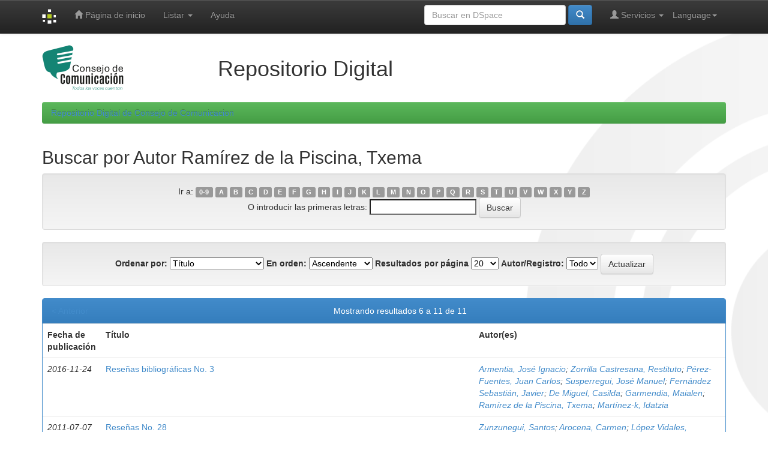

--- FILE ---
content_type: text/html;charset=UTF-8
request_url: https://repositorio.consejodecomunicacion.gob.ec/browse?type=author&sort_by=1&order=ASC&rpp=20&etal=-1&value=Ram%C3%ADrez+de+la+Piscina%2C+Txema&starts_with=Q
body_size: 25752
content:


















<!DOCTYPE html>
<html>
    <head>
        <title>Repositorio Digital de Consejo de Comunicacion: Buscando en DSpace</title>
        <meta http-equiv="Content-Type" content="text/html; charset=UTF-8" />
        <meta name="Generator" content="DSpace 6.3" />
        <meta name="viewport" content="width=device-width, initial-scale=1.0">
        <link rel="shortcut icon" href="/favicon.ico" type="image/x-icon"/>
        <link rel="stylesheet" href="/static/css/jquery-ui-1.10.3.custom/redmond/jquery-ui-1.10.3.custom.css" type="text/css" />
        <link rel="stylesheet" href="/static/css/bootstrap/bootstrap.min.css" type="text/css" />
        <link rel="stylesheet" href="/static/css/bootstrap/bootstrap-theme.min.css" type="text/css" />
		<link rel="stylesheet" href="/static/css/bootstrap/dspace_consejo.css" type="text/css" />
        

        <link rel="search" type="application/opensearchdescription+xml" href="/open-search/description.xml" title="DSpace"/>

        
        <script type='text/javascript' src="/static/js/jquery/jquery-1.10.2.min.js"></script>
        <script type='text/javascript' src='/static/js/jquery/jquery-ui-1.10.3.custom.min.js'></script>
        <script type='text/javascript' src='/static/js/bootstrap/bootstrap.min.js'></script>
        <script type='text/javascript' src='/static/js/holder.js'></script>
        <script type="text/javascript" src="/utils.js"></script>
        <script type="text/javascript" src="/static/js/choice-support.js"> </script>
        


    
    


    
    

<!-- HTML5 shim and Respond.js IE8 support of HTML5 elements and media queries -->
<!--[if lt IE 9]>
  <script src="/static/js/html5shiv.js"></script>
  <script src="/static/js/respond.min.js"></script>
<![endif]-->
    </head>

    
    
    <body class="undernavigation">
<a class="sr-only" href="#content">Skip navigation</a>
<header class="navbar navbar-inverse navbar-fixed-top">    
    
            <div class="container">
                

























       <div class="navbar-header">
         <button type="button" class="navbar-toggle" data-toggle="collapse" data-target=".navbar-collapse">
           <span class="icon-bar"></span>
           <span class="icon-bar"></span>
           <span class="icon-bar"></span>
         </button>
         <a class="navbar-brand" href="/"><img height="25" src="/image/dspace-logo-only.png" alt="DSpace logo" /></a>
       </div>
       <nav class="collapse navbar-collapse bs-navbar-collapse" role="navigation">
         <ul class="nav navbar-nav">
           <li class=""><a href="/"><span class="glyphicon glyphicon-home"></span> Página de inicio </a></li>
                
           <li class="dropdown">
             <a href="#" class="dropdown-toggle" data-toggle="dropdown">Listar  <b class="caret"></b></a>
             <ul class="dropdown-menu">
               <li><a href="/community-list">Comunidades </a></li>
				<li class="divider"></li>
        <li class="dropdown-header">Buscar elementos por:</li>
				
				
				
				      			<li><a href="/browse?type=dateissued">Fecha Publicación</a></li>
					
				      			<li><a href="/browse?type=author">Autor</a></li>
					
				      			<li><a href="/browse?type=title">Título</a></li>
					
				      			<li><a href="/browse?type=subject">Materia</a></li>
					
				    
				

            </ul>
          </li>
          <li class=""><script type="text/javascript">
<!-- Javascript starts here
document.write('<a href="#" onClick="var popupwin = window.open(\'/help/index.html\',\'dspacepopup\',\'height=600,width=550,resizable,scrollbars\');popupwin.focus();return false;">Ayuda <\/a>');
// -->
</script><noscript><a href="/help/index.html" target="dspacepopup">Ayuda </a></noscript></li>
       </ul>

 
    <div class="nav navbar-nav navbar-right">
	 <ul class="nav navbar-nav navbar-right">
      <li class="dropdown">
       <a href="#" class="dropdown-toggle" data-toggle="dropdown">Language<b class="caret"></b></a>
        <ul class="dropdown-menu">
 
      <li>
        <a onclick="javascript:document.repost.locale.value='en';
                  document.repost.submit();" href="https://repositorio.consejodecomunicacion.gob.ec/browse?locale=en">
         English
       </a>
      </li>
 
      <li>
        <a onclick="javascript:document.repost.locale.value='es';
                  document.repost.submit();" href="https://repositorio.consejodecomunicacion.gob.ec/browse?locale=es">
         español
       </a>
      </li>
 
     </ul>
    </li>
    </ul>
  </div>
 
 
       <div class="nav navbar-nav navbar-right">
		<ul class="nav navbar-nav navbar-right">
         <li class="dropdown">
         
             <a href="#" class="dropdown-toggle" data-toggle="dropdown"><span class="glyphicon glyphicon-user"></span> Servicios  <b class="caret"></b></a>
	             
             <ul class="dropdown-menu">
               <li><a href="/mydspace">Mi DSpace </a></li>
               <li><a href="/subscribe">Alertas </a></li>
               <li><a href="/profile">Editar perfil </a></li>

		
             </ul>
           </li>
          </ul>
          
	
	<form method="get" action="/simple-search" class="navbar-form navbar-right">
	    <div class="form-group">
          <input type="text" class="form-control" placeholder="Buscar en&nbsp;DSpace " name="query" id="tequery" size="25"/>
        </div>
        <button type="submit" class="btn btn-primary"><span class="glyphicon glyphicon-search"></span></button>

	</form></div>
    </nav>

            </div>

<!--ADD 20-12-2021 LUIS LEMA PARA ANALITICA Y ETIQUETADO-->
<!-- Global site tag (gtag.js) - Google Analytics -->
<script async src="https://www.googletagmanager.com/gtag/js?id=G-HGD8DDR7QZ"></script>
<script>
  window.dataLayer = window.dataLayer || [];
  function gtag(){dataLayer.push(arguments);}
  gtag('js', new Date());

  gtag('config', 'G-HGD8DDR7QZ');
</script>
<!-- FIN ADD LUIS LEMA PARA ANALITICA Y ETIQUETADO-->

</header>

<main id="content" role="main">
<div class="container banner ">
    <div class="row" style="margin-top:75px;">
		<div class="col-md-3"><img class="pull-left" src="/static/img/LOGO-CONSEJO.png" alt="DSpace logo" />
		</div>
        <div class="col-md-9 brand">
            <!--<h1>DSpace <small>JSPUI</small></h1>
            <h4>DSpace almacena y facilita el acceso abierto a todo tipo de contenido digital incluyendo texto, imágenes, vídeos y colecciones de datos.</h4> <a href="http://www.dspace.org" class="btn btn-primary">Leer más</a> -->
			<h1>Repositorio Digital</h1>
        </div>
        
        
    </div>
</div>
<br/>
                

<div class="container">
    



  

<ol class="breadcrumb btn-success">

  <li><a href="/">Repositorio Digital de Consejo de Comunicacion</a></li>

</ol>

</div>                



        
<div class="container">
	


























	
	<h2>
		Buscar  por Autor Ramírez de la Piscina, Txema
	</h2>

	
	
	<div id="browse_navigation" class="well text-center">
	<form method="get" action="/browse">
			<input type="hidden" name="type" value="author"/>
			<input type="hidden" name="sort_by" value="1"/>
			<input type="hidden" name="order" value="ASC"/>
			<input type="hidden" name="rpp" value="20"/>
			<input type="hidden" name="etal" value="-1" />
<input type="hidden" name="value" value="Ramírez de la Piscina, Txema"/>
	
	
	
		<span>Ir a:</span>
	                        <a class="label label-default" href="/browse?type=author&amp;sort_by=1&amp;order=ASC&amp;rpp=20&amp;etal=-1&amp;value=Ram%C3%ADrez+de+la+Piscina%2C+Txema&amp;starts_with=0">0-9</a>

	                        <a class="label label-default" href="/browse?type=author&amp;sort_by=1&amp;order=ASC&amp;rpp=20&amp;etal=-1&amp;value=Ram%C3%ADrez+de+la+Piscina%2C+Txema&amp;starts_with=A">A</a>

	                        <a class="label label-default" href="/browse?type=author&amp;sort_by=1&amp;order=ASC&amp;rpp=20&amp;etal=-1&amp;value=Ram%C3%ADrez+de+la+Piscina%2C+Txema&amp;starts_with=B">B</a>

	                        <a class="label label-default" href="/browse?type=author&amp;sort_by=1&amp;order=ASC&amp;rpp=20&amp;etal=-1&amp;value=Ram%C3%ADrez+de+la+Piscina%2C+Txema&amp;starts_with=C">C</a>

	                        <a class="label label-default" href="/browse?type=author&amp;sort_by=1&amp;order=ASC&amp;rpp=20&amp;etal=-1&amp;value=Ram%C3%ADrez+de+la+Piscina%2C+Txema&amp;starts_with=D">D</a>

	                        <a class="label label-default" href="/browse?type=author&amp;sort_by=1&amp;order=ASC&amp;rpp=20&amp;etal=-1&amp;value=Ram%C3%ADrez+de+la+Piscina%2C+Txema&amp;starts_with=E">E</a>

	                        <a class="label label-default" href="/browse?type=author&amp;sort_by=1&amp;order=ASC&amp;rpp=20&amp;etal=-1&amp;value=Ram%C3%ADrez+de+la+Piscina%2C+Txema&amp;starts_with=F">F</a>

	                        <a class="label label-default" href="/browse?type=author&amp;sort_by=1&amp;order=ASC&amp;rpp=20&amp;etal=-1&amp;value=Ram%C3%ADrez+de+la+Piscina%2C+Txema&amp;starts_with=G">G</a>

	                        <a class="label label-default" href="/browse?type=author&amp;sort_by=1&amp;order=ASC&amp;rpp=20&amp;etal=-1&amp;value=Ram%C3%ADrez+de+la+Piscina%2C+Txema&amp;starts_with=H">H</a>

	                        <a class="label label-default" href="/browse?type=author&amp;sort_by=1&amp;order=ASC&amp;rpp=20&amp;etal=-1&amp;value=Ram%C3%ADrez+de+la+Piscina%2C+Txema&amp;starts_with=I">I</a>

	                        <a class="label label-default" href="/browse?type=author&amp;sort_by=1&amp;order=ASC&amp;rpp=20&amp;etal=-1&amp;value=Ram%C3%ADrez+de+la+Piscina%2C+Txema&amp;starts_with=J">J</a>

	                        <a class="label label-default" href="/browse?type=author&amp;sort_by=1&amp;order=ASC&amp;rpp=20&amp;etal=-1&amp;value=Ram%C3%ADrez+de+la+Piscina%2C+Txema&amp;starts_with=K">K</a>

	                        <a class="label label-default" href="/browse?type=author&amp;sort_by=1&amp;order=ASC&amp;rpp=20&amp;etal=-1&amp;value=Ram%C3%ADrez+de+la+Piscina%2C+Txema&amp;starts_with=L">L</a>

	                        <a class="label label-default" href="/browse?type=author&amp;sort_by=1&amp;order=ASC&amp;rpp=20&amp;etal=-1&amp;value=Ram%C3%ADrez+de+la+Piscina%2C+Txema&amp;starts_with=M">M</a>

	                        <a class="label label-default" href="/browse?type=author&amp;sort_by=1&amp;order=ASC&amp;rpp=20&amp;etal=-1&amp;value=Ram%C3%ADrez+de+la+Piscina%2C+Txema&amp;starts_with=N">N</a>

	                        <a class="label label-default" href="/browse?type=author&amp;sort_by=1&amp;order=ASC&amp;rpp=20&amp;etal=-1&amp;value=Ram%C3%ADrez+de+la+Piscina%2C+Txema&amp;starts_with=O">O</a>

	                        <a class="label label-default" href="/browse?type=author&amp;sort_by=1&amp;order=ASC&amp;rpp=20&amp;etal=-1&amp;value=Ram%C3%ADrez+de+la+Piscina%2C+Txema&amp;starts_with=P">P</a>

	                        <a class="label label-default" href="/browse?type=author&amp;sort_by=1&amp;order=ASC&amp;rpp=20&amp;etal=-1&amp;value=Ram%C3%ADrez+de+la+Piscina%2C+Txema&amp;starts_with=Q">Q</a>

	                        <a class="label label-default" href="/browse?type=author&amp;sort_by=1&amp;order=ASC&amp;rpp=20&amp;etal=-1&amp;value=Ram%C3%ADrez+de+la+Piscina%2C+Txema&amp;starts_with=R">R</a>

	                        <a class="label label-default" href="/browse?type=author&amp;sort_by=1&amp;order=ASC&amp;rpp=20&amp;etal=-1&amp;value=Ram%C3%ADrez+de+la+Piscina%2C+Txema&amp;starts_with=S">S</a>

	                        <a class="label label-default" href="/browse?type=author&amp;sort_by=1&amp;order=ASC&amp;rpp=20&amp;etal=-1&amp;value=Ram%C3%ADrez+de+la+Piscina%2C+Txema&amp;starts_with=T">T</a>

	                        <a class="label label-default" href="/browse?type=author&amp;sort_by=1&amp;order=ASC&amp;rpp=20&amp;etal=-1&amp;value=Ram%C3%ADrez+de+la+Piscina%2C+Txema&amp;starts_with=U">U</a>

	                        <a class="label label-default" href="/browse?type=author&amp;sort_by=1&amp;order=ASC&amp;rpp=20&amp;etal=-1&amp;value=Ram%C3%ADrez+de+la+Piscina%2C+Txema&amp;starts_with=V">V</a>

	                        <a class="label label-default" href="/browse?type=author&amp;sort_by=1&amp;order=ASC&amp;rpp=20&amp;etal=-1&amp;value=Ram%C3%ADrez+de+la+Piscina%2C+Txema&amp;starts_with=W">W</a>

	                        <a class="label label-default" href="/browse?type=author&amp;sort_by=1&amp;order=ASC&amp;rpp=20&amp;etal=-1&amp;value=Ram%C3%ADrez+de+la+Piscina%2C+Txema&amp;starts_with=X">X</a>

	                        <a class="label label-default" href="/browse?type=author&amp;sort_by=1&amp;order=ASC&amp;rpp=20&amp;etal=-1&amp;value=Ram%C3%ADrez+de+la+Piscina%2C+Txema&amp;starts_with=Y">Y</a>

	                        <a class="label label-default" href="/browse?type=author&amp;sort_by=1&amp;order=ASC&amp;rpp=20&amp;etal=-1&amp;value=Ram%C3%ADrez+de+la+Piscina%2C+Txema&amp;starts_with=Z">Z</a>
<br/>
	    					<span>O introducir las primeras letras:</span>
	    					<input type="text" name="starts_with"/>&nbsp;<input type="submit" class="btn btn-default" value="Buscar" />

	</form>
	</div>
	

	
	<div id="browse_controls" class="well text-center">
	<form method="get" action="/browse">
		<input type="hidden" name="type" value="author"/>
<input type="hidden" name="value" value="Ramírez de la Piscina, Txema"/>





		<label for="sort_by">Ordenar por:</label>
		<select name="sort_by">
 <option value="1" selected="selected">Título</option> <option value="2" >Fecha de publicación</option> <option value="3" >Fecha de envío</option>
		</select>

		<label for="order">En orden:</label>
		<select name="order">
			<option value="ASC" selected="selected">Ascendente</option>
			<option value="DESC" >Descendente</option>
		</select>

		<label for="rpp">Resultados por página</label>
		<select name="rpp">
	
			<option value="5" >5</option>
	
			<option value="10" >10</option>
	
			<option value="15" >15</option>
	
			<option value="20" selected="selected">20</option>
	
			<option value="25" >25</option>
	
			<option value="30" >30</option>
	
			<option value="35" >35</option>
	
			<option value="40" >40</option>
	
			<option value="45" >45</option>
	
			<option value="50" >50</option>
	
			<option value="55" >55</option>
	
			<option value="60" >60</option>
	
			<option value="65" >65</option>
	
			<option value="70" >70</option>
	
			<option value="75" >75</option>
	
			<option value="80" >80</option>
	
			<option value="85" >85</option>
	
			<option value="90" >90</option>
	
			<option value="95" >95</option>
	
			<option value="100" >100</option>

		</select>

		<label for="etal">Autor/Registro:</label>
		<select name="etal">

			<option value="0" selected="selected">Todo</option>
<option value="1" >1</option>	
			<option value="5" >5</option>
	
			<option value="10" >10</option>
	
			<option value="15" >15</option>
	
			<option value="20" >20</option>
	
			<option value="25" >25</option>
	
			<option value="30" >30</option>
	
			<option value="35" >35</option>
	
			<option value="40" >40</option>
	
			<option value="45" >45</option>
	
			<option value="50" >50</option>

		</select>

		<input type="submit" class="btn btn-default" name="submit_browse" value="Actualizar"/>



	</form>
	</div>
<div class="panel panel-primary">
	
	<div class="panel-heading text-center">
		Mostrando resultados 6 a 11 de 11

	

	<a class="pull-left" href="/browse?type=author&amp;sort_by=1&amp;order=ASC&amp;rpp=20&amp;etal=-1&amp;value=Ram%C3%ADrez+de+la+Piscina%2C+Txema&amp;offset=0">&lt;&nbsp;Anterior</a>&nbsp;



	</div>
	
    
    
	<table align="center" class="table" summary="This table browses all dspace content">
<colgroup><col width="130" /><col width="60%" /><col width="40%" /></colgroup>
<tr>
<th id="t1" class="oddRowEvenCol">Fecha de publicación</th><th id="t2" class="oddRowOddCol">Título</th><th id="t3" class="oddRowEvenCol">Autor(es)</th></tr><tr><td headers="t1" ><em>2016-11-24</em></td><td headers="t2" ><a href="/handle/CONSEJO_REP/3506">Reseñas&#x20;bibliográficas&#x20;No.&#x20;3</a></td><td headers="t3" ><em><a href="/browse?type=author&amp;value=Armentia%2C+Jos%C3%A9+Ignacio">Armentia,&#x20;José&#x20;Ignacio</a>; <a href="/browse?type=author&amp;value=Zorrilla+Castresana%2C+Restituto">Zorrilla&#x20;Castresana,&#x20;Restituto</a>; <a href="/browse?type=author&amp;value=P%C3%A9rez-Fuentes%2C+Juan+Carlos">Pérez-Fuentes,&#x20;Juan&#x20;Carlos</a>; <a href="/browse?type=author&amp;value=Susperregui%2C+Jos%C3%A9+Manuel">Susperregui,&#x20;José&#x20;Manuel</a>; <a href="/browse?type=author&amp;value=Fern%C3%A1ndez+Sebasti%C3%A1n%2C+Javier">Fernández&#x20;Sebastián,&#x20;Javier</a>; <a href="/browse?type=author&amp;value=De+Miguel%2C+Casilda">De&#x20;Miguel,&#x20;Casilda</a>; <a href="/browse?type=author&amp;value=Garmendia%2C+Maialen">Garmendia,&#x20;Maialen</a>; <a href="/browse?type=author&amp;value=Ram%C3%ADrez+de+la+Piscina%2C+Txema">Ramírez&#x20;de&#x20;la&#x20;Piscina,&#x20;Txema</a>; <a href="/browse?type=author&amp;value=Mart%C3%ADnez-k%2C+Idatzia">Martínez-k,&#x20;Idatzia</a></em></td></tr>
<tr><td headers="t1" ><em>2011-07-07</em></td><td headers="t2" ><a href="/handle/CONSEJO_REP/1894">Reseñas&#x20;No.&#x20;28</a></td><td headers="t3" ><em><a href="/browse?type=author&amp;value=Zunzunegui%2C+Santos">Zunzunegui,&#x20;Santos</a>; <a href="/browse?type=author&amp;value=Arocena%2C+Carmen">Arocena,&#x20;Carmen</a>; <a href="/browse?type=author&amp;value=L%C3%B3pez+Vidales%2C+Nereida">López&#x20;Vidales,&#x20;Nereida</a>; <a href="/browse?type=author&amp;value=Narbaiza%2C+Bea">Narbaiza,&#x20;Bea</a>; <a href="/browse?type=author&amp;value=Miguel+de+Bustos%2C+Juan+Carlos">Miguel&#x20;de&#x20;Bustos,&#x20;Juan&#x20;Carlos</a>; <a href="/browse?type=author&amp;value=Arana%2C+Edorta">Arana,&#x20;Edorta</a>; <a href="/browse?type=author&amp;value=Garmendia%2C+Maialen">Garmendia,&#x20;Maialen</a>; <a href="/browse?type=author&amp;value=Fern%C3%A1ndez+Astobiza%2C+Itxaso">Fernández&#x20;Astobiza,&#x20;Itxaso</a>; <a href="/browse?type=author&amp;value=P%C3%A9rez+Fuentes%2C+Juan+Carlos">Pérez&#x20;Fuentes,&#x20;Juan&#x20;Carlos</a>; <a href="/browse?type=author&amp;value=Pastor%2C+Jose+Mari">Pastor,&#x20;Jose&#x20;Mari</a>; <a href="/browse?type=author&amp;value=Ram%C3%ADrez+de+la+Piscina%2C+Txema">Ramírez&#x20;de&#x20;la&#x20;Piscina,&#x20;Txema</a>; <a href="/browse?type=author&amp;value=Iturregi+Mardaras%2C+Leire">Iturregi&#x20;Mardaras,&#x20;Leire</a>; <a href="/browse?type=author&amp;value=Moure%2C+Leire">Moure,&#x20;Leire</a></em></td></tr>
<tr><td headers="t1" ><em>2011-04-11</em></td><td headers="t2" ><a href="/handle/CONSEJO_REP/1819">Reseñas&#x20;No.&#x20;29</a></td><td headers="t3" ><em><a href="/browse?type=author&amp;value=Zumalde%2C+Imanol">Zumalde,&#x20;Imanol</a>; <a href="/browse?type=author&amp;value=Marzabal%2C+I%C3%B1igo">Marzabal,&#x20;Iñigo</a>; <a href="/browse?type=author&amp;value=Iturregi%2C+Leire">Iturregi,&#x20;Leire</a>; <a href="/browse?type=author&amp;value=L%C3%B3pez+P%C3%A9rez%2C+Susana">López&#x20;Pérez,&#x20;Susana</a>; <a href="/browse?type=author&amp;value=Genaut%2C+Aingeru">Genaut,&#x20;Aingeru</a>; <a href="/browse?type=author&amp;value=Ram%C3%ADrez+de+la+Piscina%2C+Txema">Ramírez&#x20;de&#x20;la&#x20;Piscina,&#x20;Txema</a>; <a href="/browse?type=author&amp;value=Rocamora%2C+Ver%C3%B3nica">Rocamora,&#x20;Verónica</a>; <a href="/browse?type=author&amp;value=Xamardo+Gonz%C3%A1lez%2C+Nicol%C3%A1s">Xamardo&#x20;González,&#x20;Nicolás</a>; <a href="/browse?type=author&amp;value=Le%C3%B3n%2C+Jose+Luis">León,&#x20;Jose&#x20;Luis</a>; <a href="/browse?type=author&amp;value=Garc%C3%ADa%2C+Daniel">García,&#x20;Daniel</a>; <a href="/browse?type=author&amp;value=Coca%2C+C%C3%A9sar">Coca,&#x20;César</a>; <a href="/browse?type=author&amp;value=Miguel+de+Bustos%2C+Juan+Carlos">Miguel&#x20;de&#x20;Bustos,&#x20;Juan&#x20;Carlos</a></em></td></tr>
<tr><td headers="t1" ><em>2017-01-31</em></td><td headers="t2" ><a href="/handle/CONSEJO_REP/1296">Reseñas&#x20;No.&#x20;40</a></td><td headers="t3" ><em><a href="/browse?type=author&amp;value=Larrauri+G%C3%A1rate%2C+I%C3%B1igo">Larrauri&#x20;Gárate,&#x20;Iñigo</a>; <a href="/browse?type=author&amp;value=Lazkano+Arrillaga%2C+I%C3%B1aki">Lazkano&#x20;Arrillaga,&#x20;Iñaki</a>; <a href="/browse?type=author&amp;value=Ram%C3%ADrez+de+la+Piscina%2C+Txema">Ramírez&#x20;de&#x20;la&#x20;Piscina,&#x20;Txema</a>; <a href="/browse?type=author&amp;value=Idoiaga%2C+Petxo">Idoiaga,&#x20;Petxo</a>; <a href="/browse?type=author&amp;value=Zumalde%2C+Imanol">Zumalde,&#x20;Imanol</a>; <a href="/browse?type=author&amp;value=Mendiguren%2C+Terese">Mendiguren,&#x20;Terese</a>; <a href="/browse?type=author&amp;value=Meso+Ayerdi%2C+Koldobika">Meso&#x20;Ayerdi,&#x20;Koldobika</a>; <a href="/browse?type=author&amp;value=De+las+Mu%C3%B1ecas+San+Segundo%2C+Roc%C3%ADo">De&#x20;las&#x20;Muñecas&#x20;San&#x20;Segundo,&#x20;Rocío</a>; <a href="/browse?type=author&amp;value=Larrondo+Ureta%2C+Ainara">Larrondo&#x20;Ureta,&#x20;Ainara</a>; <a href="/browse?type=author&amp;value=Le%C3%B3n+S%C3%A1ez+de+Ybarra%2C+Jos%C3%A9+Luis">León&#x20;Sáez&#x20;de&#x20;Ybarra,&#x20;José&#x20;Luis</a>; <a href="/browse?type=author&amp;value=Zabaleta+Urkiola%2C+I%C3%B1aki">Zabaleta&#x20;Urkiola,&#x20;Iñaki</a>; <a href="/browse?type=author&amp;value=Genaut+Arratibel%2C+Aingeru">Genaut&#x20;Arratibel,&#x20;Aingeru</a></em></td></tr>
<tr><td headers="t1" ><em>2018-11-30</em></td><td headers="t2" ><a href="/handle/CONSEJO_REP/1032">Reseñas&#x20;No.&#x20;45</a></td><td headers="t3" ><em><a href="/browse?type=author&amp;value=D%C3%ADaz+Duarte%2C+Norberto+Fabi%C3%A1n">Díaz&#x20;Duarte,&#x20;Norberto&#x20;Fabián</a>; <a href="/browse?type=author&amp;value=Arocena%2C+Carmen">Arocena,&#x20;Carmen</a>; <a href="/browse?type=author&amp;value=Meso+Ayerdi%2C+Koldobika">Meso&#x20;Ayerdi,&#x20;Koldobika</a>; <a href="/browse?type=author&amp;value=del+Castillo+Aira%2C+Itxaso">del&#x20;Castillo&#x20;Aira,&#x20;Itxaso</a>; <a href="/browse?type=author&amp;value=Raigosa+D%C3%ADaz%2C+Carolina">Raigosa&#x20;Díaz,&#x20;Carolina</a>; <a href="/browse?type=author&amp;value=Castellano%2C+Orge">Castellano,&#x20;Orge</a>; <a href="/browse?type=author&amp;value=Moreno+Cano%2C+Antonia">Moreno&#x20;Cano,&#x20;Antonia</a>; <a href="/browse?type=author&amp;value=Camacho+Markina%2C+Idoia">Camacho&#x20;Markina,&#x20;Idoia</a>; <a href="/browse?type=author&amp;value=Pe%C3%B1afiel+Saiz%2C+Carmen">Peñafiel&#x20;Saiz,&#x20;Carmen</a>; <a href="/browse?type=author&amp;value=Ram%C3%ADrez+de+la+Piscina%2C+Txema">Ramírez&#x20;de&#x20;la&#x20;Piscina,&#x20;Txema</a></em></td></tr>
<tr><td headers="t1" ><em>2019-03-26</em></td><td headers="t2" ><a href="/handle/CONSEJO_REP/8036">Revistas&#x20;Jot&#x20;Down,&#x20;Anfibia&#x20;y&#x20;Panenka:&#x20;tres&#x20;formas&#x20;audaces&#x20;de&#x20;entender&#x20;el&#x20;periodismo&#x20;narrativo&#x20;digital&#x20;en&#x20;plena&#x20;crisis&#x20;del&#x20;papel</a></td><td headers="t3" ><em><a href="/browse?type=author&amp;value=Goikoetxea+Bilbao%2C+Udane">Goikoetxea&#x20;Bilbao,&#x20;Udane</a>; <a href="/browse?type=author&amp;value=Ram%C3%ADrez+de+la+Piscina%2C+Txema">Ramírez&#x20;de&#x20;la&#x20;Piscina,&#x20;Txema</a></em></td></tr>
</table>

    
	
	<div class="panel-footer text-center">
		Mostrando resultados 6 a 11 de 11

	

	<a class="pull-left" href="/browse?type=author&amp;sort_by=1&amp;order=ASC&amp;rpp=20&amp;etal=-1&amp;value=Ram%C3%ADrez+de+la+Piscina%2C+Txema&amp;offset=0">&lt;&nbsp;Anterior</a>&nbsp;



	</div>
</div>
	
	













            

</div>
</main>


<!-- Add footer  Luis Lema -->
        <div class="container-fluid mt-2 ">            
            <div class="row  footer" >
				<div class="col-12 text-center">
					<p style="font-size:small; cursive; ">El Repositorio digital del Consejo de Comunicación es un espacio virtual gratuito y de acceso libre. Los documentos contenidos están relacionados a la libertad de expresión y derechos conexos, bajo la licencia <a href="https://creativecommons.org/" target="_blank" >Creative Commons</a> </p>
					<a href="https://www.consejodecomunicacion.gob.ec/" target="_blank" >www.consejodecomunicacion.gob.ec </a> 
				</div>				
				<div class="col-12 text-center">
					<a href="mailto:biblioteca@consejodecomunicacion.gob.ec?subject=Repositorio Digital" target="_blank" rel="noopener" class="mr-2 mt-1" >Correo institucional - biblioteca@consejodecomunicacion.gob.ec </a>                
				</div>
				<div class="col-12 text-center">
					Teléfono: 02-3938720, Ext. 2279 
				</div>
				<div class="col-12 text-center">
					Av.10 de Agosto N34-566, entre Av. República y Juan Pablo Sanz 
				</div>
				<div class="col-12 text-center">
					Quito, Ecuador
				</div>
			</div>
        </div>	

<!-- End footer  Luis Lema -->			 
<!-- Disabled footer llema
    
		<footer class="navbar navbar-inverse navbar-bottom">
		<div id="designedby" class="container text-muted">
            Theme by 		 
			<a href="http://www.cineca.it"><img src="/image/logo-cineca-small.png" alt="Logo CINECA" /></a>
								
			<div id="footer_feedback" class="pull-right">
				<p class="text-muted"><a target="_blank" href="http://www.dspace.org/">DSpace Software</a> Copyright&nbsp;&copy;&nbsp;2002-2008&nbsp;<a target="_blank" href="http://web.mit.edu/">MIT</a>&nbsp;and&nbsp;<a target="_blank" href="http://www.hp.com/">Hewlett-Packard</a>&nbsp;-
					<a target="_blank" href="/feedback">Comentarios </a>
                    <a href="/htmlmap"></a>
				</p>
							
            </div>
		</div>	
		</footer>
En disabled llema	-->
    </body>
</html>